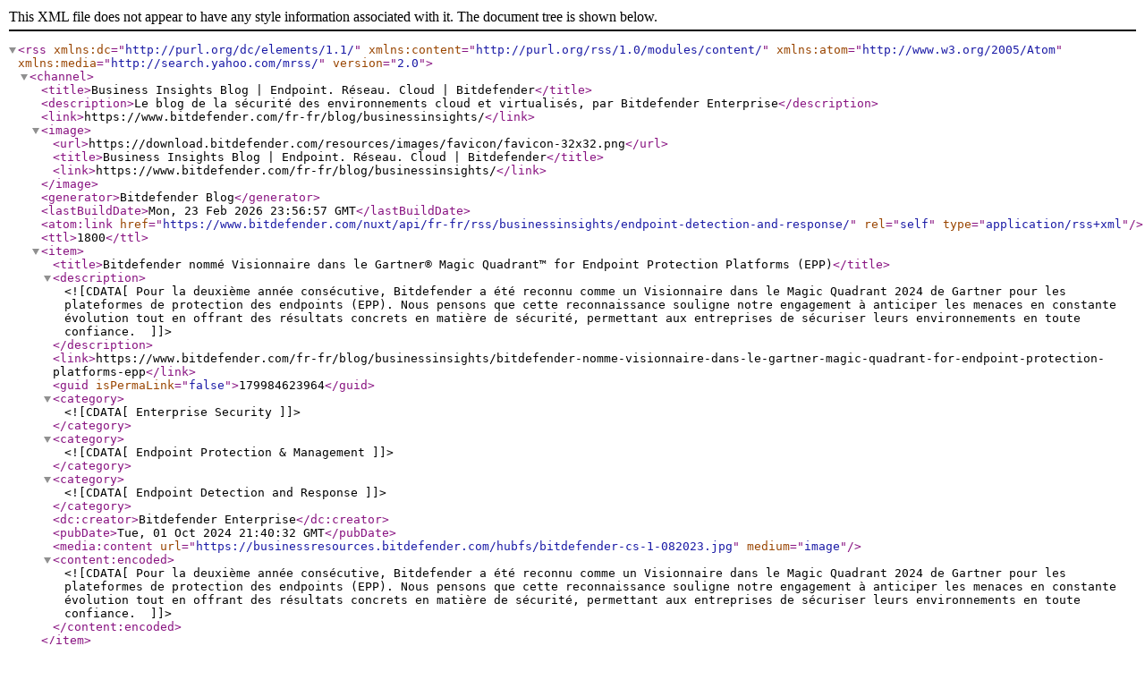

--- FILE ---
content_type: text/xml; charset=utf-8
request_url: https://www.bitdefender.com/nuxt/api/fr-fr/rss/businessinsights/endpoint-detection-and-response/
body_size: 2935
content:
<rss version="2.0"
    xmlns:dc="http://purl.org/dc/elements/1.1/"
    xmlns:content="http://purl.org/rss/1.0/modules/content/"
    xmlns:atom="http://www.w3.org/2005/Atom"
    xmlns:media="http://search.yahoo.com/mrss/">
    <channel><title>Business Insights Blog | Endpoint. Réseau. Cloud | Bitdefender</title><description>Le blog de la sécurité des environnements cloud et virtualisés, par Bitdefender Enterprise</description><link>https://www.bitdefender.com/fr-fr/blog/businessinsights/</link><image><url>https://download.bitdefender.com/resources/images/favicon/favicon-32x32.png</url><title>Business Insights Blog | Endpoint. Réseau. Cloud | Bitdefender</title><link>https://www.bitdefender.com/fr-fr/blog/businessinsights/</link></image><generator>Bitdefender Blog</generator><lastBuildDate>Mon, 23 Feb 2026 23:56:57 GMT</lastBuildDate><atom:link href="https://www.bitdefender.com/nuxt/api/fr-fr/rss/businessinsights/endpoint-detection-and-response/" rel="self" type="application/rss+xml"/><ttl>1800</ttl><item><title>Bitdefender nommé Visionnaire dans le Gartner® Magic Quadrant™ for Endpoint Protection Platforms (EPP)</title><description><![CDATA[Pour la deuxième année consécutive, Bitdefender a été reconnu comme un Visionnaire dans le Magic Quadrant 2024 de Gartner pour les plateformes de protection des endpoints (EPP). Nous pensons que cette reconnaissance souligne notre engagement à anticiper les menaces en constante évolution tout en offrant des résultats concrets en matière de sécurité, permettant aux entreprises de sécuriser leurs environnements en toute confiance. 
]]></description><link>https://www.bitdefender.com/fr-fr/blog/businessinsights/bitdefender-nomme-visionnaire-dans-le-gartner-magic-quadrant-for-endpoint-protection-platforms-epp</link><guid isPermaLink="false">179984623964</guid><category><![CDATA[Enterprise Security]]></category><category><![CDATA[Endpoint Protection & Management]]></category><category><![CDATA[Endpoint Detection and Response]]></category><dc:creator>Bitdefender Enterprise</dc:creator><pubDate>Tue, 01 Oct 2024 21:40:32 GMT</pubDate><media:content url="https://businessresources.bitdefender.com/hubfs/bitdefender-cs-1-082023.jpg" medium="image"/><content:encoded><![CDATA[Pour la deuxième année consécutive, Bitdefender a été reconnu comme un Visionnaire dans le Magic Quadrant 2024 de Gartner pour les plateformes de protection des endpoints (EPP). Nous pensons que cette reconnaissance souligne notre engagement à anticiper les menaces en constante évolution tout en offrant des résultats concrets en matière de sécurité, permettant aux entreprises de sécuriser leurs environnements en toute confiance. 
]]></content:encoded></item><item><title>Maîtriser les premiers gestes critiques après une cyberattaque</title><description><![CDATA[C'est un mardi ordinaire au sein de votre centre d'opérations de sécurité (SOC) et tout va bien... jusqu'à ce que ce ne soit plus le cas. Votre tableau de bord s'allume. Des alarmes sont déclenchées. Une série d'événements s'est intensifiée. Le téléphone de tout le monde commence à sonner. Il est clair qu'un incident s'est produit et qu'un cybercriminel a peut-être déjà plusieurs longueurs d'avance. Vous n'avez que quelques minutes pour contenir la brèche avant qu'elle ne s'étende au reste du réseau.
]]></description><link>https://www.bitdefender.com/fr-fr/blog/businessinsights/maitriser-les-premiers-gestes-critiques-apres-une-cyberattaque</link><guid isPermaLink="false">164938210655</guid><category><![CDATA[Enterprise Security]]></category><category><![CDATA[Endpoint Detection and Response]]></category><dc:creator>Bitdefender Enterprise</dc:creator><pubDate>Fri, 19 Apr 2024 03:39:53 GMT</pubDate><media:content url="https://businessresources.bitdefender.com/hubfs/Response%20Steps.jpg" medium="image"/><content:encoded><![CDATA[C'est un mardi ordinaire au sein de votre centre d'opérations de sécurité (SOC) et tout va bien... jusqu'à ce que ce ne soit plus le cas. Votre tableau de bord s'allume. Des alarmes sont déclenchées. Une série d'événements s'est intensifiée. Le téléphone de tout le monde commence à sonner. Il est clair qu'un incident s'est produit et qu'un cybercriminel a peut-être déjà plusieurs longueurs d'avance. Vous n'avez que quelques minutes pour contenir la brèche avant qu'elle ne s'étende au reste du réseau.
]]></content:encoded></item><item><title>Bitdefender nommé Leader dans l'évaluation Forrester Wave sur la sécurité des endpoints</title><description><![CDATA[Bitdefender continue de recevoir les meilleures reconnaissances indépendantes. Cette fois-ci, Forrester a reconnu Bitdefender en lui attribuant la position de Leader dans le rapport The Forrester Wave™: Endpoint Security, Q4, 2023. Ces résultats d'évaluation rappellent que Bitdefender reste singulièrement concentré sur l'apport de solutions et de services de cybersécurité de premier ordre aux organisations de toutes tailles. Vous pouvez télécharger une copie gratuite du rapport complet via le lien à la fin de cet article.
]]></description><link>https://www.bitdefender.com/fr-fr/blog/businessinsights/bitdefender-nomme-leader-dans-levaluation-forrester-wave-sur-la-securite-des-endpoints</link><guid isPermaLink="false">142033165445</guid><category><![CDATA[Enterprise Security]]></category><category><![CDATA[Endpoint Protection & Management]]></category><category><![CDATA[Endpoint Detection and Response]]></category><dc:creator>Bitdefender Enterprise</dc:creator><pubDate>Wed, 25 Oct 2023 21:31:24 GMT</pubDate><media:content url="https://businessresources.bitdefender.com/hubfs/BD_EPP-2.jpg" medium="image"/><content:encoded><![CDATA[Bitdefender continue de recevoir les meilleures reconnaissances indépendantes. Cette fois-ci, Forrester a reconnu Bitdefender en lui attribuant la position de Leader dans le rapport The Forrester Wave™: Endpoint Security, Q4, 2023. Ces résultats d'évaluation rappellent que Bitdefender reste singulièrement concentré sur l'apport de solutions et de services de cybersécurité de premier ordre aux organisations de toutes tailles. Vous pouvez télécharger une copie gratuite du rapport complet via le lien à la fin de cet article.
]]></content:encoded></item><item><title>4 industries clés qui doivent donner la priorité à la cybersécurité</title><description><![CDATA[Le secteur de la cybersécurité est en pleine mutation, car il cherche à s'adapter à un monde post-pandémique. Au cours des dernières années, les industries ont accéléré leurs efforts de transformation numérique, accru leur dépendance au travail à distance et exploité les services basés dans le cloud à plus grande échelle. Cette évolution rapide, ainsi que l'incertitude persistante quant à l'avenir, ont créé de nouveaux défis et risques pour les entreprises. Compte tenu de ces nouvelles complications, il est de plus en plus évident que certains secteurs doivent donner la priorité à la cybersécurité, sous peine d'une augmentation démesurée des cyberincidents et des compromissions.
]]></description><link>https://www.bitdefender.com/fr-fr/blog/businessinsights/4-industries-cles-qui-doivent-donner-la-priorite-a-la-cybersecurite</link><guid isPermaLink="false">137486502506</guid><category><![CDATA[Enterprise Security]]></category><category><![CDATA[Endpoint Detection and Response]]></category><category><![CDATA[Managed Detection and Response]]></category><dc:creator>Bitdefender Enterprise</dc:creator><pubDate>Mon, 02 Oct 2023 17:11:41 GMT</pubDate><media:content url="https://businessresources.bitdefender.com/hubfs/MDR_INDUSTRY_Josue_Blog-1.jpg" medium="image"/><content:encoded><![CDATA[Le secteur de la cybersécurité est en pleine mutation, car il cherche à s'adapter à un monde post-pandémique. Au cours des dernières années, les industries ont accéléré leurs efforts de transformation numérique, accru leur dépendance au travail à distance et exploité les services basés dans le cloud à plus grande échelle. Cette évolution rapide, ainsi que l'incertitude persistante quant à l'avenir, ont créé de nouveaux défis et risques pour les entreprises. Compte tenu de ces nouvelles complications, il est de plus en plus évident que certains secteurs doivent donner la priorité à la cybersécurité, sous peine d'une augmentation démesurée des cyberincidents et des compromissions.
]]></content:encoded></item><item><title>EPP, EDR, XDR : Découvrez pourquoi ces solutions font tant parler, grâce aux recommandations d’analystes experts</title><description><![CDATA[Le marché de la sécurité des endpoints est l’un de ceux qui se développent le plus rapidement dans le secteur de la cybersécurité, et il y a de très bonnes raisons à cela. Le paysage des menaces est complexe - la surface d’attaque s’élargit et il est difficile pour les organisations d’attirer et de retenir des spécialistes qualifiés de la cybersécurité. Plusieurs centaines de fournisseurs sont présents sur ce marché et les entreprises peuvent donc avoir du mal à s’y retrouver et à identifier non seulement les technologies qui correspondent le mieux à leur profil mais aussi le fournisseur qui pourra répondre à leurs attentes. 
]]></description><link>https://www.bitdefender.com/fr-fr/blog/businessinsights/epp-edr-xdr-decouvrez-pourquoi-ces-solutions-font-tant-parler-grace-aux-recommandations-danalystes-experts</link><guid isPermaLink="false">102263221086</guid><category><![CDATA[Enterprise Security]]></category><category><![CDATA[Endpoint Detection and Response]]></category><category><![CDATA[Managed Detection and Response]]></category><dc:creator>Bitdefender Enterprise</dc:creator><pubDate>Tue, 14 Feb 2023 10:52:04 GMT</pubDate><media:content url="https://businessresources.bitdefender.com/hubfs/Gartner_Hype_Skills-1.jpg" medium="image"/><content:encoded><![CDATA[Le marché de la sécurité des endpoints est l’un de ceux qui se développent le plus rapidement dans le secteur de la cybersécurité, et il y a de très bonnes raisons à cela. Le paysage des menaces est complexe - la surface d’attaque s’élargit et il est difficile pour les organisations d’attirer et de retenir des spécialistes qualifiés de la cybersécurité. Plusieurs centaines de fournisseurs sont présents sur ce marché et les entreprises peuvent donc avoir du mal à s’y retrouver et à identifier non seulement les technologies qui correspondent le mieux à leur profil mais aussi le fournisseur qui pourra répondre à leurs attentes. 
]]></content:encoded></item><item><title>XDR : Acronyme à la mode ou couche de cybersécurité indispensable ?</title><description><![CDATA[Le secteur de la cybersécurité regorge d'acronymes, et il arrive souvent qu’il s'agisse simplement d'une nouvelle tournure marketing pour une technologie déjà existante. Aujourd'hui, le marché est animé par les solutions dites « XDR » - ou solutions de détection et de réponse étendues - qui constituent une offre efficace axée sur l'extension de la visibilité, de la détection et des capacités de réponse. 
]]></description><link>https://www.bitdefender.com/fr-fr/blog/businessinsights/xdr-acronyme-a-la-mode-ou-couche-de-cybersecurite-indispensable</link><guid isPermaLink="false">89651098530</guid><category><![CDATA[Endpoint Protection & Management]]></category><category><![CDATA[Endpoint Detection and Response]]></category><category><![CDATA[Managed Detection and Response]]></category><dc:creator>Bitdefender Enterprise</dc:creator><pubDate>Thu, 27 Oct 2022 10:13:41 GMT</pubDate><media:content url="https://businessresources.bitdefender.com/hubfs/TLA_XDR%20-%20SarahB-2.jpg" medium="image"/><content:encoded><![CDATA[Le secteur de la cybersécurité regorge d'acronymes, et il arrive souvent qu’il s'agisse simplement d'une nouvelle tournure marketing pour une technologie déjà existante. Aujourd'hui, le marché est animé par les solutions dites « XDR » - ou solutions de détection et de réponse étendues - qui constituent une offre efficace axée sur l'extension de la visibilité, de la détection et des capacités de réponse. 
]]></content:encoded></item></channel>
        </rss>